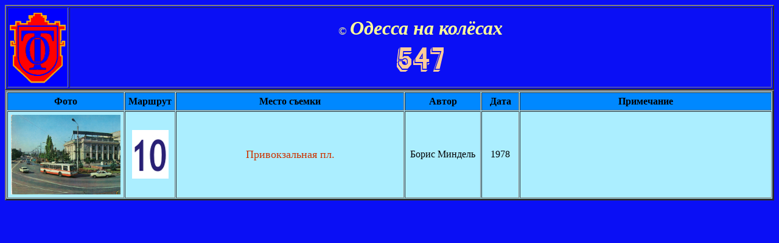

--- FILE ---
content_type: text/html
request_url: http://odessatrolley.com/PhotogalleryTb/547.htm
body_size: 903
content:
<html>
<head><meta charset="windows-1251">
<TITLE> Одесские троллейбусы</TITLE>
<link rel="preload" href="http://odessatrolley.com/Berkut-Regular.woff2" as="font" type="font/woff2" crossorigin="">
<link rel="preload" href="http://odessatrolley.com/vintagegothic-blackface.ttf" as="font" type="font/ttf" crossorigin="">
<STYLE> 

@font-face {
		    font-family: 'Berkut';
		    src: url('http://odessatrolley.com/Berkut-Regular.woff2');
		   
		}

	@font-face {
		    font-family: 'vintagegothic-blackface';
		    src: url('http://odessatrolley.com/vintagegothic-blackface.ttf');
		   
		}
		</style>
</HEAD>
<BODY BGCOLOR="#0a0ff5">
	<TABLE BORDER=2 WIDTH=100% BGCOLOR=#0a0ff5>
	<TR>
		<TD ALIGN=center width=5%><IMG src="http://odessatrolley.com/Pictures/LogoTO2.gif" WIDTH="96" HEIGHT="128"></TD>
		<TD ALIGN=center><FONT SIZE=4 COLOR=#FFFF99>&copy;&nbsp;</FONT><B><I><FONT SIZE=6 COLOR=#FFFF99>Одесса на колёсах</FONT></b></i><br>
		          <span style='font-family:vintagegothic-blackface;color:#ffcc99;font-size:36.0pt'>547</span></FONT></TD>
	
			
		</tr>
	</tbody>
</TABLE>

<TABLE BORDER=3 CELLSPACING=1 CELLPADDING=5 WIDTH="100%" BGCOLOR=#abeeff>	
	<tbody>
		<tr align="center" bgcolor="#0088ff" valign="center">
			<th width="10%"><b>Фото</b></th>
			<th width="5%"><b>Маршрут</b></th>
			
			<th width="30%"><b>Место съемки</b></th>
			<th width="10%"><b>Автор</b></th>
			<th width="5%"><b>Дата</b></th>
			<th><b>Примечание</b></th>
		</tr>
		
		

		
		
			
		
		
		
			<tr align="center" valign="center">
			<td><a href="http://odessatrolley.com/Pictures/TrolleyBus/547.jpg"><img src="http://odessatrolley.com/Pictures/TrolleyBus/547.jpg" width="180" /></a></td>
		<td><img src="http://odessatrolley.com/Pictures/Marks/Mk10.jpg"></td>
			
			<td><font color="#cc3300" size="4">Привокзальная пл.</font></td>
			<td>Борис Миндель</td>
			<td>1978</td>
			<td>&nbsp;</td>
		</tr>
		
	
		
	</tbody>
</table>
</html>